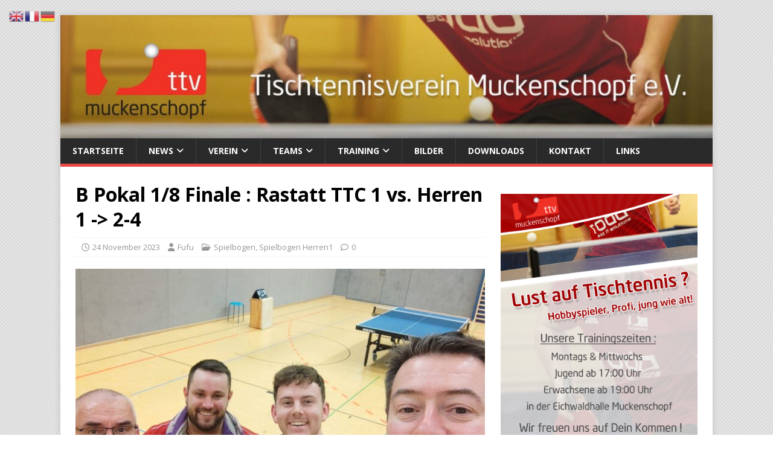

--- FILE ---
content_type: text/html; charset=UTF-8
request_url: https://www.ttv-muckenschopf.de/24-11-live-tv-pokal-b-1-8-finale-rastatt-ttc-1-vs-herren-1/
body_size: 12855
content:
<!DOCTYPE html>
<html class="no-js" lang="de-DE">
<head>
<meta charset="UTF-8">
<meta name="viewport" content="width=device-width, initial-scale=1.0">
<link rel="profile" href="http://gmpg.org/xfn/11" />
<title>B Pokal 1/8 Finale : Rastatt TTC 1 vs. Herren 1 -&gt; 2-4 &#8211; Tischtennis und viel mehr !</title>
<meta name='robots' content='max-image-preview:large' />
<link rel='dns-prefetch' href='//fonts.googleapis.com' />
<link rel="alternate" type="application/rss+xml" title="Tischtennis und viel mehr ! &raquo; Feed" href="https://www.ttv-muckenschopf.de/feed/" />
<link rel="alternate" type="application/rss+xml" title="Tischtennis und viel mehr ! &raquo; Kommentar-Feed" href="https://www.ttv-muckenschopf.de/comments/feed/" />
<link rel="alternate" title="oEmbed (JSON)" type="application/json+oembed" href="https://www.ttv-muckenschopf.de/wp-json/oembed/1.0/embed?url=https%3A%2F%2Fwww.ttv-muckenschopf.de%2F24-11-live-tv-pokal-b-1-8-finale-rastatt-ttc-1-vs-herren-1%2F&#038;lang=de" />
<link rel="alternate" title="oEmbed (XML)" type="text/xml+oembed" href="https://www.ttv-muckenschopf.de/wp-json/oembed/1.0/embed?url=https%3A%2F%2Fwww.ttv-muckenschopf.de%2F24-11-live-tv-pokal-b-1-8-finale-rastatt-ttc-1-vs-herren-1%2F&#038;format=xml&#038;lang=de" />
		<!-- This site uses the Google Analytics by MonsterInsights plugin v8.28.0 - Using Analytics tracking - https://www.monsterinsights.com/ -->
							<script src="//www.googletagmanager.com/gtag/js?id=G-YVHHHDZ11Y"  data-cfasync="false" data-wpfc-render="false" type="text/javascript" async></script>
			<script data-cfasync="false" data-wpfc-render="false" type="text/javascript">
				var mi_version = '8.28.0';
				var mi_track_user = true;
				var mi_no_track_reason = '';
								var MonsterInsightsDefaultLocations = {"page_location":"https:\/\/www.ttv-muckenschopf.de\/24-11-live-tv-pokal-b-1-8-finale-rastatt-ttc-1-vs-herren-1\/"};
				if ( typeof MonsterInsightsPrivacyGuardFilter === 'function' ) {
					var MonsterInsightsLocations = (typeof MonsterInsightsExcludeQuery === 'object') ? MonsterInsightsPrivacyGuardFilter( MonsterInsightsExcludeQuery ) : MonsterInsightsPrivacyGuardFilter( MonsterInsightsDefaultLocations );
				} else {
					var MonsterInsightsLocations = (typeof MonsterInsightsExcludeQuery === 'object') ? MonsterInsightsExcludeQuery : MonsterInsightsDefaultLocations;
				}

								var disableStrs = [
										'ga-disable-G-YVHHHDZ11Y',
									];

				/* Function to detect opted out users */
				function __gtagTrackerIsOptedOut() {
					for (var index = 0; index < disableStrs.length; index++) {
						if (document.cookie.indexOf(disableStrs[index] + '=true') > -1) {
							return true;
						}
					}

					return false;
				}

				/* Disable tracking if the opt-out cookie exists. */
				if (__gtagTrackerIsOptedOut()) {
					for (var index = 0; index < disableStrs.length; index++) {
						window[disableStrs[index]] = true;
					}
				}

				/* Opt-out function */
				function __gtagTrackerOptout() {
					for (var index = 0; index < disableStrs.length; index++) {
						document.cookie = disableStrs[index] + '=true; expires=Thu, 31 Dec 2099 23:59:59 UTC; path=/';
						window[disableStrs[index]] = true;
					}
				}

				if ('undefined' === typeof gaOptout) {
					function gaOptout() {
						__gtagTrackerOptout();
					}
				}
								window.dataLayer = window.dataLayer || [];

				window.MonsterInsightsDualTracker = {
					helpers: {},
					trackers: {},
				};
				if (mi_track_user) {
					function __gtagDataLayer() {
						dataLayer.push(arguments);
					}

					function __gtagTracker(type, name, parameters) {
						if (!parameters) {
							parameters = {};
						}

						if (parameters.send_to) {
							__gtagDataLayer.apply(null, arguments);
							return;
						}

						if (type === 'event') {
														parameters.send_to = monsterinsights_frontend.v4_id;
							var hookName = name;
							if (typeof parameters['event_category'] !== 'undefined') {
								hookName = parameters['event_category'] + ':' + name;
							}

							if (typeof MonsterInsightsDualTracker.trackers[hookName] !== 'undefined') {
								MonsterInsightsDualTracker.trackers[hookName](parameters);
							} else {
								__gtagDataLayer('event', name, parameters);
							}
							
						} else {
							__gtagDataLayer.apply(null, arguments);
						}
					}

					__gtagTracker('js', new Date());
					__gtagTracker('set', {
						'developer_id.dZGIzZG': true,
											});
					if ( MonsterInsightsLocations.page_location ) {
						__gtagTracker('set', MonsterInsightsLocations);
					}
										__gtagTracker('config', 'G-YVHHHDZ11Y', {"forceSSL":"true","link_attribution":"true"} );
															window.gtag = __gtagTracker;										(function () {
						/* https://developers.google.com/analytics/devguides/collection/analyticsjs/ */
						/* ga and __gaTracker compatibility shim. */
						var noopfn = function () {
							return null;
						};
						var newtracker = function () {
							return new Tracker();
						};
						var Tracker = function () {
							return null;
						};
						var p = Tracker.prototype;
						p.get = noopfn;
						p.set = noopfn;
						p.send = function () {
							var args = Array.prototype.slice.call(arguments);
							args.unshift('send');
							__gaTracker.apply(null, args);
						};
						var __gaTracker = function () {
							var len = arguments.length;
							if (len === 0) {
								return;
							}
							var f = arguments[len - 1];
							if (typeof f !== 'object' || f === null || typeof f.hitCallback !== 'function') {
								if ('send' === arguments[0]) {
									var hitConverted, hitObject = false, action;
									if ('event' === arguments[1]) {
										if ('undefined' !== typeof arguments[3]) {
											hitObject = {
												'eventAction': arguments[3],
												'eventCategory': arguments[2],
												'eventLabel': arguments[4],
												'value': arguments[5] ? arguments[5] : 1,
											}
										}
									}
									if ('pageview' === arguments[1]) {
										if ('undefined' !== typeof arguments[2]) {
											hitObject = {
												'eventAction': 'page_view',
												'page_path': arguments[2],
											}
										}
									}
									if (typeof arguments[2] === 'object') {
										hitObject = arguments[2];
									}
									if (typeof arguments[5] === 'object') {
										Object.assign(hitObject, arguments[5]);
									}
									if ('undefined' !== typeof arguments[1].hitType) {
										hitObject = arguments[1];
										if ('pageview' === hitObject.hitType) {
											hitObject.eventAction = 'page_view';
										}
									}
									if (hitObject) {
										action = 'timing' === arguments[1].hitType ? 'timing_complete' : hitObject.eventAction;
										hitConverted = mapArgs(hitObject);
										__gtagTracker('event', action, hitConverted);
									}
								}
								return;
							}

							function mapArgs(args) {
								var arg, hit = {};
								var gaMap = {
									'eventCategory': 'event_category',
									'eventAction': 'event_action',
									'eventLabel': 'event_label',
									'eventValue': 'event_value',
									'nonInteraction': 'non_interaction',
									'timingCategory': 'event_category',
									'timingVar': 'name',
									'timingValue': 'value',
									'timingLabel': 'event_label',
									'page': 'page_path',
									'location': 'page_location',
									'title': 'page_title',
									'referrer' : 'page_referrer',
								};
								for (arg in args) {
																		if (!(!args.hasOwnProperty(arg) || !gaMap.hasOwnProperty(arg))) {
										hit[gaMap[arg]] = args[arg];
									} else {
										hit[arg] = args[arg];
									}
								}
								return hit;
							}

							try {
								f.hitCallback();
							} catch (ex) {
							}
						};
						__gaTracker.create = newtracker;
						__gaTracker.getByName = newtracker;
						__gaTracker.getAll = function () {
							return [];
						};
						__gaTracker.remove = noopfn;
						__gaTracker.loaded = true;
						window['__gaTracker'] = __gaTracker;
					})();
									} else {
										console.log("");
					(function () {
						function __gtagTracker() {
							return null;
						}

						window['__gtagTracker'] = __gtagTracker;
						window['gtag'] = __gtagTracker;
					})();
									}
			</script>
				<!-- / Google Analytics by MonsterInsights -->
		<style id='wp-img-auto-sizes-contain-inline-css' type='text/css'>
img:is([sizes=auto i],[sizes^="auto," i]){contain-intrinsic-size:3000px 1500px}
/*# sourceURL=wp-img-auto-sizes-contain-inline-css */
</style>
<style id='wp-emoji-styles-inline-css' type='text/css'>

	img.wp-smiley, img.emoji {
		display: inline !important;
		border: none !important;
		box-shadow: none !important;
		height: 1em !important;
		width: 1em !important;
		margin: 0 0.07em !important;
		vertical-align: -0.1em !important;
		background: none !important;
		padding: 0 !important;
	}
/*# sourceURL=wp-emoji-styles-inline-css */
</style>
<link rel='stylesheet' id='wp-block-library-css' href='https://www.ttv-muckenschopf.de/wp-content/plugins/gutenberg/build/styles/block-library/style.min.css?ver=22.4.0' type='text/css' media='all' />
<style id='classic-theme-styles-inline-css' type='text/css'>
.wp-block-button__link{background-color:#32373c;border-radius:9999px;box-shadow:none;color:#fff;font-size:1.125em;padding:calc(.667em + 2px) calc(1.333em + 2px);text-decoration:none}.wp-block-file__button{background:#32373c;color:#fff}.wp-block-accordion-heading{margin:0}.wp-block-accordion-heading__toggle{background-color:inherit!important;color:inherit!important}.wp-block-accordion-heading__toggle:not(:focus-visible){outline:none}.wp-block-accordion-heading__toggle:focus,.wp-block-accordion-heading__toggle:hover{background-color:inherit!important;border:none;box-shadow:none;color:inherit;padding:var(--wp--preset--spacing--20,1em) 0;text-decoration:none}.wp-block-accordion-heading__toggle:focus-visible{outline:auto;outline-offset:0}
/*# sourceURL=https://www.ttv-muckenschopf.de/wp-content/plugins/gutenberg/build/styles/block-library/classic.min.css */
</style>
<style id='filebird-block-filebird-gallery-style-inline-css' type='text/css'>
ul.filebird-block-filebird-gallery{margin:auto!important;padding:0!important;width:100%}ul.filebird-block-filebird-gallery.layout-grid{display:grid;grid-gap:20px;align-items:stretch;grid-template-columns:repeat(var(--columns),1fr);justify-items:stretch}ul.filebird-block-filebird-gallery.layout-grid li img{border:1px solid #ccc;box-shadow:2px 2px 6px 0 rgba(0,0,0,.3);height:100%;max-width:100%;-o-object-fit:cover;object-fit:cover;width:100%}ul.filebird-block-filebird-gallery.layout-masonry{-moz-column-count:var(--columns);-moz-column-gap:var(--space);column-gap:var(--space);-moz-column-width:var(--min-width);columns:var(--min-width) var(--columns);display:block;overflow:auto}ul.filebird-block-filebird-gallery.layout-masonry li{margin-bottom:var(--space)}ul.filebird-block-filebird-gallery li{list-style:none}ul.filebird-block-filebird-gallery li figure{height:100%;margin:0;padding:0;position:relative;width:100%}ul.filebird-block-filebird-gallery li figure figcaption{background:linear-gradient(0deg,rgba(0,0,0,.7),rgba(0,0,0,.3) 70%,transparent);bottom:0;box-sizing:border-box;color:#fff;font-size:.8em;margin:0;max-height:100%;overflow:auto;padding:3em .77em .7em;position:absolute;text-align:center;width:100%;z-index:2}ul.filebird-block-filebird-gallery li figure figcaption a{color:inherit}

/*# sourceURL=https://www.ttv-muckenschopf.de/wp-content/plugins/filebird/blocks/filebird-gallery/build/style-index.css */
</style>
<style id='global-styles-inline-css' type='text/css'>
:root{--wp--preset--aspect-ratio--square: 1;--wp--preset--aspect-ratio--4-3: 4/3;--wp--preset--aspect-ratio--3-4: 3/4;--wp--preset--aspect-ratio--3-2: 3/2;--wp--preset--aspect-ratio--2-3: 2/3;--wp--preset--aspect-ratio--16-9: 16/9;--wp--preset--aspect-ratio--9-16: 9/16;--wp--preset--color--black: #000000;--wp--preset--color--cyan-bluish-gray: #abb8c3;--wp--preset--color--white: #ffffff;--wp--preset--color--pale-pink: #f78da7;--wp--preset--color--vivid-red: #cf2e2e;--wp--preset--color--luminous-vivid-orange: #ff6900;--wp--preset--color--luminous-vivid-amber: #fcb900;--wp--preset--color--light-green-cyan: #7bdcb5;--wp--preset--color--vivid-green-cyan: #00d084;--wp--preset--color--pale-cyan-blue: #8ed1fc;--wp--preset--color--vivid-cyan-blue: #0693e3;--wp--preset--color--vivid-purple: #9b51e0;--wp--preset--gradient--vivid-cyan-blue-to-vivid-purple: linear-gradient(135deg,rgb(6,147,227) 0%,rgb(155,81,224) 100%);--wp--preset--gradient--light-green-cyan-to-vivid-green-cyan: linear-gradient(135deg,rgb(122,220,180) 0%,rgb(0,208,130) 100%);--wp--preset--gradient--luminous-vivid-amber-to-luminous-vivid-orange: linear-gradient(135deg,rgb(252,185,0) 0%,rgb(255,105,0) 100%);--wp--preset--gradient--luminous-vivid-orange-to-vivid-red: linear-gradient(135deg,rgb(255,105,0) 0%,rgb(207,46,46) 100%);--wp--preset--gradient--very-light-gray-to-cyan-bluish-gray: linear-gradient(135deg,rgb(238,238,238) 0%,rgb(169,184,195) 100%);--wp--preset--gradient--cool-to-warm-spectrum: linear-gradient(135deg,rgb(74,234,220) 0%,rgb(151,120,209) 20%,rgb(207,42,186) 40%,rgb(238,44,130) 60%,rgb(251,105,98) 80%,rgb(254,248,76) 100%);--wp--preset--gradient--blush-light-purple: linear-gradient(135deg,rgb(255,206,236) 0%,rgb(152,150,240) 100%);--wp--preset--gradient--blush-bordeaux: linear-gradient(135deg,rgb(254,205,165) 0%,rgb(254,45,45) 50%,rgb(107,0,62) 100%);--wp--preset--gradient--luminous-dusk: linear-gradient(135deg,rgb(255,203,112) 0%,rgb(199,81,192) 50%,rgb(65,88,208) 100%);--wp--preset--gradient--pale-ocean: linear-gradient(135deg,rgb(255,245,203) 0%,rgb(182,227,212) 50%,rgb(51,167,181) 100%);--wp--preset--gradient--electric-grass: linear-gradient(135deg,rgb(202,248,128) 0%,rgb(113,206,126) 100%);--wp--preset--gradient--midnight: linear-gradient(135deg,rgb(2,3,129) 0%,rgb(40,116,252) 100%);--wp--preset--font-size--small: 13px;--wp--preset--font-size--medium: 20px;--wp--preset--font-size--large: 36px;--wp--preset--font-size--x-large: 42px;--wp--preset--spacing--20: 0.44rem;--wp--preset--spacing--30: 0.67rem;--wp--preset--spacing--40: 1rem;--wp--preset--spacing--50: 1.5rem;--wp--preset--spacing--60: 2.25rem;--wp--preset--spacing--70: 3.38rem;--wp--preset--spacing--80: 5.06rem;--wp--preset--shadow--natural: 6px 6px 9px rgba(0, 0, 0, 0.2);--wp--preset--shadow--deep: 12px 12px 50px rgba(0, 0, 0, 0.4);--wp--preset--shadow--sharp: 6px 6px 0px rgba(0, 0, 0, 0.2);--wp--preset--shadow--outlined: 6px 6px 0px -3px rgb(255, 255, 255), 6px 6px rgb(0, 0, 0);--wp--preset--shadow--crisp: 6px 6px 0px rgb(0, 0, 0);}:where(body) { margin: 0; }:where(.is-layout-flex){gap: 0.5em;}:where(.is-layout-grid){gap: 0.5em;}body .is-layout-flex{display: flex;}.is-layout-flex{flex-wrap: wrap;align-items: center;}.is-layout-flex > :is(*, div){margin: 0;}body .is-layout-grid{display: grid;}.is-layout-grid > :is(*, div){margin: 0;}body{padding-top: 0px;padding-right: 0px;padding-bottom: 0px;padding-left: 0px;}a:where(:not(.wp-element-button)){text-decoration: underline;}:root :where(.wp-element-button, .wp-block-button__link){background-color: #32373c;border-width: 0;color: #fff;font-family: inherit;font-size: inherit;font-style: inherit;font-weight: inherit;letter-spacing: inherit;line-height: inherit;padding-top: calc(0.667em + 2px);padding-right: calc(1.333em + 2px);padding-bottom: calc(0.667em + 2px);padding-left: calc(1.333em + 2px);text-decoration: none;text-transform: inherit;}.has-black-color{color: var(--wp--preset--color--black) !important;}.has-cyan-bluish-gray-color{color: var(--wp--preset--color--cyan-bluish-gray) !important;}.has-white-color{color: var(--wp--preset--color--white) !important;}.has-pale-pink-color{color: var(--wp--preset--color--pale-pink) !important;}.has-vivid-red-color{color: var(--wp--preset--color--vivid-red) !important;}.has-luminous-vivid-orange-color{color: var(--wp--preset--color--luminous-vivid-orange) !important;}.has-luminous-vivid-amber-color{color: var(--wp--preset--color--luminous-vivid-amber) !important;}.has-light-green-cyan-color{color: var(--wp--preset--color--light-green-cyan) !important;}.has-vivid-green-cyan-color{color: var(--wp--preset--color--vivid-green-cyan) !important;}.has-pale-cyan-blue-color{color: var(--wp--preset--color--pale-cyan-blue) !important;}.has-vivid-cyan-blue-color{color: var(--wp--preset--color--vivid-cyan-blue) !important;}.has-vivid-purple-color{color: var(--wp--preset--color--vivid-purple) !important;}.has-black-background-color{background-color: var(--wp--preset--color--black) !important;}.has-cyan-bluish-gray-background-color{background-color: var(--wp--preset--color--cyan-bluish-gray) !important;}.has-white-background-color{background-color: var(--wp--preset--color--white) !important;}.has-pale-pink-background-color{background-color: var(--wp--preset--color--pale-pink) !important;}.has-vivid-red-background-color{background-color: var(--wp--preset--color--vivid-red) !important;}.has-luminous-vivid-orange-background-color{background-color: var(--wp--preset--color--luminous-vivid-orange) !important;}.has-luminous-vivid-amber-background-color{background-color: var(--wp--preset--color--luminous-vivid-amber) !important;}.has-light-green-cyan-background-color{background-color: var(--wp--preset--color--light-green-cyan) !important;}.has-vivid-green-cyan-background-color{background-color: var(--wp--preset--color--vivid-green-cyan) !important;}.has-pale-cyan-blue-background-color{background-color: var(--wp--preset--color--pale-cyan-blue) !important;}.has-vivid-cyan-blue-background-color{background-color: var(--wp--preset--color--vivid-cyan-blue) !important;}.has-vivid-purple-background-color{background-color: var(--wp--preset--color--vivid-purple) !important;}.has-black-border-color{border-color: var(--wp--preset--color--black) !important;}.has-cyan-bluish-gray-border-color{border-color: var(--wp--preset--color--cyan-bluish-gray) !important;}.has-white-border-color{border-color: var(--wp--preset--color--white) !important;}.has-pale-pink-border-color{border-color: var(--wp--preset--color--pale-pink) !important;}.has-vivid-red-border-color{border-color: var(--wp--preset--color--vivid-red) !important;}.has-luminous-vivid-orange-border-color{border-color: var(--wp--preset--color--luminous-vivid-orange) !important;}.has-luminous-vivid-amber-border-color{border-color: var(--wp--preset--color--luminous-vivid-amber) !important;}.has-light-green-cyan-border-color{border-color: var(--wp--preset--color--light-green-cyan) !important;}.has-vivid-green-cyan-border-color{border-color: var(--wp--preset--color--vivid-green-cyan) !important;}.has-pale-cyan-blue-border-color{border-color: var(--wp--preset--color--pale-cyan-blue) !important;}.has-vivid-cyan-blue-border-color{border-color: var(--wp--preset--color--vivid-cyan-blue) !important;}.has-vivid-purple-border-color{border-color: var(--wp--preset--color--vivid-purple) !important;}.has-vivid-cyan-blue-to-vivid-purple-gradient-background{background: var(--wp--preset--gradient--vivid-cyan-blue-to-vivid-purple) !important;}.has-light-green-cyan-to-vivid-green-cyan-gradient-background{background: var(--wp--preset--gradient--light-green-cyan-to-vivid-green-cyan) !important;}.has-luminous-vivid-amber-to-luminous-vivid-orange-gradient-background{background: var(--wp--preset--gradient--luminous-vivid-amber-to-luminous-vivid-orange) !important;}.has-luminous-vivid-orange-to-vivid-red-gradient-background{background: var(--wp--preset--gradient--luminous-vivid-orange-to-vivid-red) !important;}.has-very-light-gray-to-cyan-bluish-gray-gradient-background{background: var(--wp--preset--gradient--very-light-gray-to-cyan-bluish-gray) !important;}.has-cool-to-warm-spectrum-gradient-background{background: var(--wp--preset--gradient--cool-to-warm-spectrum) !important;}.has-blush-light-purple-gradient-background{background: var(--wp--preset--gradient--blush-light-purple) !important;}.has-blush-bordeaux-gradient-background{background: var(--wp--preset--gradient--blush-bordeaux) !important;}.has-luminous-dusk-gradient-background{background: var(--wp--preset--gradient--luminous-dusk) !important;}.has-pale-ocean-gradient-background{background: var(--wp--preset--gradient--pale-ocean) !important;}.has-electric-grass-gradient-background{background: var(--wp--preset--gradient--electric-grass) !important;}.has-midnight-gradient-background{background: var(--wp--preset--gradient--midnight) !important;}.has-small-font-size{font-size: var(--wp--preset--font-size--small) !important;}.has-medium-font-size{font-size: var(--wp--preset--font-size--medium) !important;}.has-large-font-size{font-size: var(--wp--preset--font-size--large) !important;}.has-x-large-font-size{font-size: var(--wp--preset--font-size--x-large) !important;}
:where(.wp-block-columns.is-layout-flex){gap: 2em;}:where(.wp-block-columns.is-layout-grid){gap: 2em;}
:root :where(.wp-block-pullquote){font-size: 1.5em;line-height: 1.6;}
:where(.wp-block-post-template.is-layout-flex){gap: 1.25em;}:where(.wp-block-post-template.is-layout-grid){gap: 1.25em;}
:where(.wp-block-term-template.is-layout-flex){gap: 1.25em;}:where(.wp-block-term-template.is-layout-grid){gap: 1.25em;}
/*# sourceURL=global-styles-inline-css */
</style>
<link rel='stylesheet' id='sp-news-public-css' href='https://www.ttv-muckenschopf.de/wp-content/plugins/sp-news-and-widget/assets/css/wpnw-public.css?ver=5.0.6' type='text/css' media='all' />
<link rel='stylesheet' id='mh-google-fonts-css' href='https://fonts.googleapis.com/css?family=Open+Sans:400,400italic,700,600' type='text/css' media='all' />
<link rel='stylesheet' id='mh-magazine-lite-css' href='https://www.ttv-muckenschopf.de/wp-content/themes/mh-magazine-lite/style.css?ver=2.10.0' type='text/css' media='all' />
<link rel='stylesheet' id='mh-font-awesome-css' href='https://www.ttv-muckenschopf.de/wp-content/themes/mh-magazine-lite/includes/font-awesome.min.css' type='text/css' media='all' />
<link rel='stylesheet' id='wp-pagenavi-css' href='https://www.ttv-muckenschopf.de/wp-content/plugins/wp-pagenavi/pagenavi-css.css?ver=2.70' type='text/css' media='all' />
<link rel='stylesheet' id='tablepress-default-css' href='https://www.ttv-muckenschopf.de/wp-content/plugins/tablepress/css/build/default.css?ver=3.2.6' type='text/css' media='all' />
<script type="text/javascript" src="https://www.ttv-muckenschopf.de/wp-includes/js/jquery/jquery.min.js?ver=3.7.1" id="jquery-core-js"></script>
<script type="text/javascript" src="https://www.ttv-muckenschopf.de/wp-includes/js/jquery/jquery-migrate.min.js?ver=3.4.1" id="jquery-migrate-js"></script>
<script type="text/javascript" src="https://www.ttv-muckenschopf.de/wp-content/plugins/google-analytics-for-wordpress/assets/js/frontend-gtag.min.js?ver=8.28.0" id="monsterinsights-frontend-script-js"></script>
<script data-cfasync="false" data-wpfc-render="false" type="text/javascript" id='monsterinsights-frontend-script-js-extra'>/* <![CDATA[ */
var monsterinsights_frontend = {"js_events_tracking":"true","download_extensions":"doc,pdf,ppt,zip,xls,docx,pptx,xlsx","inbound_paths":"[{\"path\":\"\\\/go\\\/\",\"label\":\"affiliate\"},{\"path\":\"\\\/recommend\\\/\",\"label\":\"affiliate\"}]","home_url":"https:\/\/www.ttv-muckenschopf.de","hash_tracking":"false","v4_id":"G-YVHHHDZ11Y"};/* ]]> */
</script>
<script type="text/javascript" id="mh-scripts-js-extra">
/* <![CDATA[ */
var mh_magazine = {"text":{"toggle_menu":"Men\u00fc umschalten"}};
//# sourceURL=mh-scripts-js-extra
/* ]]> */
</script>
<script type="text/javascript" src="https://www.ttv-muckenschopf.de/wp-content/themes/mh-magazine-lite/js/scripts.js?ver=2.10.0" id="mh-scripts-js"></script>
<link rel="https://api.w.org/" href="https://www.ttv-muckenschopf.de/wp-json/" /><link rel="alternate" title="JSON" type="application/json" href="https://www.ttv-muckenschopf.de/wp-json/wp/v2/posts/9752" /><link rel="EditURI" type="application/rsd+xml" title="RSD" href="https://www.ttv-muckenschopf.de/xmlrpc.php?rsd" />
<meta name="generator" content="WordPress 6.9" />
<link rel="canonical" href="https://www.ttv-muckenschopf.de/24-11-live-tv-pokal-b-1-8-finale-rastatt-ttc-1-vs-herren-1/" />
<link rel='shortlink' href='https://www.ttv-muckenschopf.de/?p=9752' />
<!--[if lt IE 9]>
<script src="https://www.ttv-muckenschopf.de/wp-content/themes/mh-magazine-lite/js/css3-mediaqueries.js"></script>
<![endif]-->
<meta name="generator" content="Elementor 3.34.2; features: additional_custom_breakpoints; settings: css_print_method-external, google_font-enabled, font_display-auto">
			<style>
				.e-con.e-parent:nth-of-type(n+4):not(.e-lazyloaded):not(.e-no-lazyload),
				.e-con.e-parent:nth-of-type(n+4):not(.e-lazyloaded):not(.e-no-lazyload) * {
					background-image: none !important;
				}
				@media screen and (max-height: 1024px) {
					.e-con.e-parent:nth-of-type(n+3):not(.e-lazyloaded):not(.e-no-lazyload),
					.e-con.e-parent:nth-of-type(n+3):not(.e-lazyloaded):not(.e-no-lazyload) * {
						background-image: none !important;
					}
				}
				@media screen and (max-height: 640px) {
					.e-con.e-parent:nth-of-type(n+2):not(.e-lazyloaded):not(.e-no-lazyload),
					.e-con.e-parent:nth-of-type(n+2):not(.e-lazyloaded):not(.e-no-lazyload) * {
						background-image: none !important;
					}
				}
			</style>
			<style type="text/css" id="custom-background-css">
body.custom-background { background-color: #ffffff; background-image: url("https://www.ttv-muckenschopf.de/wp-content/uploads/2020/02/5-scaled.jpg"); background-position: center center; background-size: contain; background-repeat: repeat; background-attachment: fixed; }
</style>
	<link rel="icon" href="https://www.ttv-muckenschopf.de/wp-content/uploads/2020/11/cropped-cropped-cropped-cropped-bandeau_ttvm-32x32.jpg" sizes="32x32" />
<link rel="icon" href="https://www.ttv-muckenschopf.de/wp-content/uploads/2020/11/cropped-cropped-cropped-cropped-bandeau_ttvm-192x192.jpg" sizes="192x192" />
<link rel="apple-touch-icon" href="https://www.ttv-muckenschopf.de/wp-content/uploads/2020/11/cropped-cropped-cropped-cropped-bandeau_ttvm-180x180.jpg" />
<meta name="msapplication-TileImage" content="https://www.ttv-muckenschopf.de/wp-content/uploads/2020/11/cropped-cropped-cropped-cropped-bandeau_ttvm-270x270.jpg" />
		<style type="text/css" id="wp-custom-css">
			/*Beitragsbild ausblenden global*/
.single-post .wp-post-image { display: none; }		</style>
		</head>
<body id="mh-mobile" class="wp-singular post-template-default single single-post postid-9752 single-format-standard custom-background wp-theme-mh-magazine-lite mh-right-sb elementor-default elementor-kit-3718" itemscope="itemscope" itemtype="https://schema.org/WebPage">
<div class="mh-container mh-container-outer">
<div class="mh-header-mobile-nav mh-clearfix"></div>
<header class="mh-header" itemscope="itemscope" itemtype="https://schema.org/WPHeader">
	<div class="mh-container mh-container-inner mh-row mh-clearfix">
		<div class="mh-custom-header mh-clearfix">
<a class="mh-header-image-link" href="https://www.ttv-muckenschopf.de/" title="Tischtennis und viel mehr !" rel="home">
<img fetchpriority="high" class="mh-header-image" src="https://www.ttv-muckenschopf.de/wp-content/uploads/2020/02/cropped-cropped-cropped-Header-Finish-scaled-1-1.jpg" height="249" width="1320" alt="Tischtennis und viel mehr !" />
</a>
</div>
	</div>
	<div class="mh-main-nav-wrap">
		<nav class="mh-navigation mh-main-nav mh-container mh-container-inner mh-clearfix" itemscope="itemscope" itemtype="https://schema.org/SiteNavigationElement">
			<div class="menu-menu-container"><ul id="menu-menu" class="menu"><li id="menu-item-18" class="menu-item menu-item-type-custom menu-item-object-custom menu-item-18"><a href="https://ttv-muckenschopf.de">Startseite</a></li>
<li id="menu-item-38" class="menu-item menu-item-type-taxonomy menu-item-object-category menu-item-has-children menu-item-38"><a href="https://www.ttv-muckenschopf.de/category/news-de/">News</a>
<ul class="sub-menu">
	<li id="menu-item-247" class="menu-item menu-item-type-taxonomy menu-item-object-category menu-item-247"><a href="https://www.ttv-muckenschopf.de/category/news-de/aktuelles-de/">Aktuelles</a></li>
	<li id="menu-item-175" class="menu-item menu-item-type-taxonomy menu-item-object-category menu-item-175"><a href="https://www.ttv-muckenschopf.de/category/news-de/presse-de/">Presse</a></li>
</ul>
</li>
<li id="menu-item-1740" class="menu-item menu-item-type-post_type menu-item-object-page menu-item-has-children menu-item-1740"><a href="https://www.ttv-muckenschopf.de/verein/">Verein</a>
<ul class="sub-menu">
	<li id="menu-item-2156" class="menu-item menu-item-type-post_type menu-item-object-page menu-item-2156"><a href="https://www.ttv-muckenschopf.de/geschichte/">Geschichte</a></li>
	<li id="menu-item-1908" class="menu-item menu-item-type-post_type menu-item-object-page menu-item-1908"><a href="https://www.ttv-muckenschopf.de/vorstandschaft/">Vorstandschaft</a></li>
	<li id="menu-item-276" class="menu-item menu-item-type-post_type menu-item-object-post menu-item-276"><a href="https://www.ttv-muckenschopf.de/anfahrt/">Anfahrt</a></li>
	<li id="menu-item-6205" class="menu-item menu-item-type-post_type menu-item-object-page menu-item-6205"><a href="https://www.ttv-muckenschopf.de/unsere-partner/">Unsere Partner</a></li>
	<li id="menu-item-1905" class="menu-item menu-item-type-taxonomy menu-item-object-category menu-item-1905"><a href="https://www.ttv-muckenschopf.de/category/verein-de/datenbank-de/">Datenbank</a></li>
</ul>
</li>
<li id="menu-item-1805" class="menu-item menu-item-type-post_type menu-item-object-page menu-item-has-children menu-item-1805"><a href="https://www.ttv-muckenschopf.de/teams/">Teams</a>
<ul class="sub-menu">
	<li id="menu-item-10355" class="menu-item menu-item-type-post_type menu-item-object-page menu-item-10355"><a href="https://www.ttv-muckenschopf.de/herren-1-kreisliga-d/">Herren 1 &#8211; Kreisliga D</a></li>
	<li id="menu-item-10356" class="menu-item menu-item-type-post_type menu-item-object-page menu-item-10356"><a href="https://www.ttv-muckenschopf.de/herren-2-kreisliga-g/">Herren 2 &#8211; Kreisliga G</a></li>
	<li id="menu-item-10357" class="menu-item menu-item-type-post_type menu-item-object-page menu-item-10357"><a href="https://www.ttv-muckenschopf.de/herren-3-kreisliga-h/">Herren 3 &#8211; Kreisliga H</a></li>
	<li id="menu-item-10440" class="menu-item menu-item-type-post_type menu-item-object-page menu-item-10440"><a href="https://www.ttv-muckenschopf.de/jungen-u15-bezirksklasse/">Jungen &#8211; Bezirksklasse</a></li>
	<li id="menu-item-10447" class="menu-item menu-item-type-post_type menu-item-object-page menu-item-10447"><a href="https://www.ttv-muckenschopf.de/maedchen-bezirksliga/">Mädchen &#8211; Bezirksliga</a></li>
	<li id="menu-item-7588" class="menu-item menu-item-type-post_type menu-item-object-page menu-item-has-children menu-item-7588"><a href="https://www.ttv-muckenschopf.de/archiv/">Archiv</a>
	<ul class="sub-menu">
		<li id="menu-item-8487" class="menu-item menu-item-type-post_type menu-item-object-page menu-item-has-children menu-item-8487"><a href="https://www.ttv-muckenschopf.de/archiv/archiv-bis-2025/">Archiv bis 2025</a>
		<ul class="sub-menu">
			<li id="menu-item-10319" class="menu-item menu-item-type-post_type menu-item-object-page menu-item-has-children menu-item-10319"><a href="https://www.ttv-muckenschopf.de/archiv-2024-2025/">2024/2025</a>
			<ul class="sub-menu">
				<li id="menu-item-10142" class="menu-item menu-item-type-post_type menu-item-object-page menu-item-10142"><a href="https://www.ttv-muckenschopf.de/herren-1-kreisliga-a/">Herren 1 &#8211; Kreisliga A</a></li>
				<li id="menu-item-10145" class="menu-item menu-item-type-post_type menu-item-object-page menu-item-10145"><a href="https://www.ttv-muckenschopf.de/herren-2-kreisliga-c-2/">Herren 2 &#8211; Kreisliga C</a></li>
				<li id="menu-item-10143" class="menu-item menu-item-type-post_type menu-item-object-page menu-item-10143"><a href="https://www.ttv-muckenschopf.de/herren-2-kreisliga-c/">Herren 3 &#8211; Kreisliga G</a></li>
				<li id="menu-item-10144" class="menu-item menu-item-type-post_type menu-item-object-page menu-item-10144"><a href="https://www.ttv-muckenschopf.de/herren-4-kreisliga-g/">Herren 4 &#8211; Kreisliga H</a></li>
				<li id="menu-item-10170" class="menu-item menu-item-type-post_type menu-item-object-page menu-item-10170"><a href="https://www.ttv-muckenschopf.de/jungen-u19-kreisliga-a/">Jungen U19 &#8211; Kreisliga</a></li>
				<li id="menu-item-10173" class="menu-item menu-item-type-post_type menu-item-object-page menu-item-10173"><a href="https://www.ttv-muckenschopf.de/maedchen-u19-bezirksliga/">Mädchen &#8211; Bezirksliga</a></li>
			</ul>
</li>
			<li id="menu-item-7467" class="menu-item menu-item-type-post_type menu-item-object-page menu-item-has-children menu-item-7467"><a href="https://www.ttv-muckenschopf.de/teams/2023-2024/">2023-2024</a>
			<ul class="sub-menu">
				<li id="menu-item-7495" class="menu-item menu-item-type-post_type menu-item-object-page menu-item-7495"><a href="https://www.ttv-muckenschopf.de/teams/2023-2024/herren-1/">2023-2024-Herren 1</a></li>
				<li id="menu-item-7494" class="menu-item menu-item-type-post_type menu-item-object-page menu-item-7494"><a href="https://www.ttv-muckenschopf.de/teams/2023-2024/herren-2/">2023-2024-Herren-2</a></li>
				<li id="menu-item-7493" class="menu-item menu-item-type-post_type menu-item-object-page menu-item-7493"><a href="https://www.ttv-muckenschopf.de/teams/2023-2024/herren-3/">2023-2024-Herren-3</a></li>
				<li id="menu-item-7492" class="menu-item menu-item-type-post_type menu-item-object-page menu-item-7492"><a href="https://www.ttv-muckenschopf.de/teams/2023-2024/jugend-u19/">2023-2024-Jungen-U19</a></li>
			</ul>
</li>
			<li id="menu-item-7704" class="menu-item menu-item-type-post_type menu-item-object-page menu-item-has-children menu-item-7704"><a href="https://www.ttv-muckenschopf.de/archiv-2022-2023/">2022/2023</a>
			<ul class="sub-menu">
				<li id="menu-item-1782" class="menu-item menu-item-type-post_type menu-item-object-page menu-item-has-children menu-item-1782"><a href="https://www.ttv-muckenschopf.de/archiv-2022-2023/herren-1/">Herren 1</a>
				<ul class="sub-menu">
					<li id="menu-item-239" class="menu-item menu-item-type-taxonomy menu-item-object-category current-post-ancestor current-menu-parent current-post-parent menu-item-239"><a href="https://www.ttv-muckenschopf.de/category/verein-de/spielbogen-de/spielbogen-herren1-de/">Spielbogen Herren1</a></li>
				</ul>
</li>
				<li id="menu-item-1790" class="menu-item menu-item-type-post_type menu-item-object-page menu-item-has-children menu-item-1790"><a href="https://www.ttv-muckenschopf.de/archiv-2022-2023/herren-2/">Herren 2</a>
				<ul class="sub-menu">
					<li id="menu-item-2989" class="menu-item menu-item-type-taxonomy menu-item-object-category menu-item-2989"><a href="https://www.ttv-muckenschopf.de/category/verein-de/spielbogen-de/spielbogen-herren2/">Spielbogen Herren2</a></li>
				</ul>
</li>
				<li id="menu-item-1789" class="menu-item menu-item-type-post_type menu-item-object-page menu-item-has-children menu-item-1789"><a href="https://www.ttv-muckenschopf.de/archiv-2022-2023/herren-3/">Herren 3</a>
				<ul class="sub-menu">
					<li id="menu-item-3008" class="menu-item menu-item-type-taxonomy menu-item-object-category menu-item-3008"><a href="https://www.ttv-muckenschopf.de/category/verein-de/spielbogen-de/spielbogen-herren3/">Spielbogen Herren3</a></li>
				</ul>
</li>
				<li id="menu-item-2141" class="menu-item menu-item-type-post_type menu-item-object-page menu-item-has-children menu-item-2141"><a href="https://www.ttv-muckenschopf.de/archiv-2022-2023/herren-4/">Herren 4</a>
				<ul class="sub-menu">
					<li id="menu-item-3007" class="menu-item menu-item-type-taxonomy menu-item-object-category menu-item-3007"><a href="https://www.ttv-muckenschopf.de/category/verein-de/spielbogen-de/spielbogen-herren4/">Spielbogen Herren4</a></li>
				</ul>
</li>
				<li id="menu-item-4266" class="menu-item menu-item-type-post_type menu-item-object-page menu-item-has-children menu-item-4266"><a href="https://www.ttv-muckenschopf.de/archiv-2022-2023/herren-5/">Herren 5</a>
				<ul class="sub-menu">
					<li id="menu-item-4267" class="menu-item menu-item-type-taxonomy menu-item-object-category menu-item-4267"><a href="https://www.ttv-muckenschopf.de/category/verein-de/spielbogen-de/spielbogen-herren5-de/">Spielbogen Herren5</a></li>
				</ul>
</li>
				<li id="menu-item-4276" class="menu-item menu-item-type-post_type menu-item-object-page menu-item-has-children menu-item-4276"><a href="https://www.ttv-muckenschopf.de/archiv-2022-2023/schueler-u15/">Jungen U15</a>
				<ul class="sub-menu">
					<li id="menu-item-3031" class="menu-item menu-item-type-taxonomy menu-item-object-category menu-item-3031"><a href="https://www.ttv-muckenschopf.de/category/verein-de/spielbogen-de/spielbogen-u15/">Spielbogen U15</a></li>
				</ul>
</li>
			</ul>
</li>
			<li id="menu-item-7591" class="menu-item menu-item-type-post_type menu-item-object-page menu-item-has-children menu-item-7591"><a href="https://www.ttv-muckenschopf.de/archiv-2021-2022/">2021/2022</a>
			<ul class="sub-menu">
				<li id="menu-item-7594" class="menu-item menu-item-type-post_type menu-item-object-page menu-item-7594"><a href="https://www.ttv-muckenschopf.de/archiv-2021-2022/herren-1/">2021-2022-Herren-1</a></li>
				<li id="menu-item-7597" class="menu-item menu-item-type-post_type menu-item-object-page menu-item-7597"><a href="https://www.ttv-muckenschopf.de/archiv-2021-2022/herren-2/">2021-2022-Herren-2</a></li>
				<li id="menu-item-7603" class="menu-item menu-item-type-post_type menu-item-object-page menu-item-7603"><a href="https://www.ttv-muckenschopf.de/archiv-2021-2022/herren-3/">2021-2022-Herren-3</a></li>
				<li id="menu-item-7612" class="menu-item menu-item-type-post_type menu-item-object-page menu-item-7612"><a href="https://www.ttv-muckenschopf.de/archiv-2021-2022/herren-4/">2021-2022-Herren-4</a></li>
				<li id="menu-item-7611" class="menu-item menu-item-type-post_type menu-item-object-page menu-item-7611"><a href="https://www.ttv-muckenschopf.de/archiv-2021-2022/herren-5/">2021-2022-Herren-5</a></li>
				<li id="menu-item-8352" class="menu-item menu-item-type-post_type menu-item-object-page menu-item-8352"><a href="https://www.ttv-muckenschopf.de/archiv-2021-2022/jungen-15/">2021-2022-Jungen-U15</a></li>
			</ul>
</li>
			<li id="menu-item-7627" class="menu-item menu-item-type-post_type menu-item-object-page menu-item-has-children menu-item-7627"><a href="https://www.ttv-muckenschopf.de/archiv-2020-2021/">2020/2021</a>
			<ul class="sub-menu">
				<li id="menu-item-7689" class="menu-item menu-item-type-post_type menu-item-object-page menu-item-7689"><a href="https://www.ttv-muckenschopf.de/archiv-2020-2021/herren-1/">2020-2021-Herren-1</a></li>
				<li id="menu-item-7688" class="menu-item menu-item-type-post_type menu-item-object-page menu-item-7688"><a href="https://www.ttv-muckenschopf.de/archiv-2020-2021/herren-2/">2020-2021-Herren-2</a></li>
				<li id="menu-item-7687" class="menu-item menu-item-type-post_type menu-item-object-page menu-item-7687"><a href="https://www.ttv-muckenschopf.de/archiv-2020-2021/herren-3/">2020-2021-Herren-3</a></li>
				<li id="menu-item-7686" class="menu-item menu-item-type-post_type menu-item-object-page menu-item-7686"><a href="https://www.ttv-muckenschopf.de/archiv-2020-2021/herren-4/">2020-2021-Herren-4</a></li>
				<li id="menu-item-7685" class="menu-item menu-item-type-post_type menu-item-object-page menu-item-7685"><a href="https://www.ttv-muckenschopf.de/archiv-2020-2021/herren-5/">2020-2021-Herren-5</a></li>
				<li id="menu-item-7683" class="menu-item menu-item-type-post_type menu-item-object-page menu-item-7683"><a href="https://www.ttv-muckenschopf.de/archiv-2020-2021/jungen-18/">2020-2021-Jungen-U18</a></li>
				<li id="menu-item-7684" class="menu-item menu-item-type-post_type menu-item-object-page menu-item-7684"><a href="https://www.ttv-muckenschopf.de/archiv-2020-2021/jungen-15/">2020-2021-Jungen-U15</a></li>
			</ul>
</li>
		</ul>
</li>
		<li id="menu-item-8488" class="menu-item menu-item-type-post_type menu-item-object-page menu-item-has-children menu-item-8488"><a href="https://www.ttv-muckenschopf.de/archiv/archiv-bis-2020/">Archiv bis 2020</a>
		<ul class="sub-menu">
			<li id="menu-item-7647" class="menu-item menu-item-type-post_type menu-item-object-page menu-item-has-children menu-item-7647"><a href="https://www.ttv-muckenschopf.de/archiv-2019-2020/">2019/2020</a>
			<ul class="sub-menu">
				<li id="menu-item-7653" class="menu-item menu-item-type-post_type menu-item-object-page menu-item-7653"><a href="https://www.ttv-muckenschopf.de/archiv-2019-2020/herren-1/">2019-2020-Herren-1</a></li>
				<li id="menu-item-7652" class="menu-item menu-item-type-post_type menu-item-object-page menu-item-7652"><a href="https://www.ttv-muckenschopf.de/archiv-2019-2020/herren-2/">2019-2020-Herren-2</a></li>
				<li id="menu-item-7651" class="menu-item menu-item-type-post_type menu-item-object-page menu-item-7651"><a href="https://www.ttv-muckenschopf.de/archiv-2019-2020/herren-3/">2019-2020-Herren-3</a></li>
				<li id="menu-item-7650" class="menu-item menu-item-type-post_type menu-item-object-page menu-item-7650"><a href="https://www.ttv-muckenschopf.de/archiv-2019-2020/herren-4/">2019-2020-Herren-4</a></li>
				<li id="menu-item-7648" class="menu-item menu-item-type-post_type menu-item-object-page menu-item-7648"><a href="https://www.ttv-muckenschopf.de/archiv-2019-2020/jungen-18/">2019-2020-Jungen-U18</a></li>
				<li id="menu-item-7649" class="menu-item menu-item-type-post_type menu-item-object-page menu-item-7649"><a href="https://www.ttv-muckenschopf.de/archiv-2019-2020/jungen-15/">2019-2020-Jungen-U13</a></li>
			</ul>
</li>
			<li id="menu-item-7798" class="menu-item menu-item-type-post_type menu-item-object-page menu-item-has-children menu-item-7798"><a href="https://www.ttv-muckenschopf.de/archiv-2018-2019/">2018/2019</a>
			<ul class="sub-menu">
				<li id="menu-item-7836" class="menu-item menu-item-type-post_type menu-item-object-page menu-item-7836"><a href="https://www.ttv-muckenschopf.de/archiv-2018-2019/herren-1/">2018-2019-Herren-1</a></li>
				<li id="menu-item-7835" class="menu-item menu-item-type-post_type menu-item-object-page menu-item-7835"><a href="https://www.ttv-muckenschopf.de/archiv-2018-2019/herren-2/">2018-2019-Herren-2</a></li>
				<li id="menu-item-7834" class="menu-item menu-item-type-post_type menu-item-object-page menu-item-7834"><a href="https://www.ttv-muckenschopf.de/archiv-2018-2019/herren-3/">2018-2019-Herren-3</a></li>
				<li id="menu-item-7833" class="menu-item menu-item-type-post_type menu-item-object-page menu-item-7833"><a href="https://www.ttv-muckenschopf.de/archiv-2018-2019/herren-4/">2018-2019-Herren-4</a></li>
				<li id="menu-item-7832" class="menu-item menu-item-type-post_type menu-item-object-page menu-item-7832"><a href="https://www.ttv-muckenschopf.de/archiv-2018-2019/jungen-u15/">2018-2019-Jungen-U15</a></li>
				<li id="menu-item-7831" class="menu-item menu-item-type-post_type menu-item-object-page menu-item-7831"><a href="https://www.ttv-muckenschopf.de/archiv-2018-2019/jungen-u13/">2018-2019-Jungen-U13</a></li>
			</ul>
</li>
			<li id="menu-item-7911" class="menu-item menu-item-type-post_type menu-item-object-page menu-item-has-children menu-item-7911"><a href="https://www.ttv-muckenschopf.de/archiv-2017-2018/">2017/2018</a>
			<ul class="sub-menu">
				<li id="menu-item-7910" class="menu-item menu-item-type-post_type menu-item-object-page menu-item-7910"><a href="https://www.ttv-muckenschopf.de/archiv-2017-2018/herren-1/">2017-2018-Herren-1</a></li>
				<li id="menu-item-7909" class="menu-item menu-item-type-post_type menu-item-object-page menu-item-7909"><a href="https://www.ttv-muckenschopf.de/archiv-2017-2018/damen-1/">2017-2018-Damen-1</a></li>
				<li id="menu-item-7908" class="menu-item menu-item-type-post_type menu-item-object-page menu-item-7908"><a href="https://www.ttv-muckenschopf.de/archiv-2017-2018/herren-2/">2017-2018-Herren-2</a></li>
				<li id="menu-item-7907" class="menu-item menu-item-type-post_type menu-item-object-page menu-item-7907"><a href="https://www.ttv-muckenschopf.de/archiv-2017-2018/herren-3/">2017-2018-Herren-3</a></li>
				<li id="menu-item-7906" class="menu-item menu-item-type-post_type menu-item-object-page menu-item-7906"><a href="https://www.ttv-muckenschopf.de/archiv-2017-2018/herren-4/">2017-2018-Herren-4</a></li>
				<li id="menu-item-7905" class="menu-item menu-item-type-post_type menu-item-object-page menu-item-7905"><a href="https://www.ttv-muckenschopf.de/archiv-2017-2018/jungen-u15/">2017-2018-Jungen-U15</a></li>
				<li id="menu-item-7904" class="menu-item menu-item-type-post_type menu-item-object-page menu-item-7904"><a href="https://www.ttv-muckenschopf.de/archiv-2017-2018/jungen-u13/">2017-2018-Jungen-U13</a></li>
			</ul>
</li>
			<li id="menu-item-7953" class="menu-item menu-item-type-post_type menu-item-object-page menu-item-has-children menu-item-7953"><a href="https://www.ttv-muckenschopf.de/archiv-2016-2017/">2016/2017</a>
			<ul class="sub-menu">
				<li id="menu-item-7952" class="menu-item menu-item-type-post_type menu-item-object-page menu-item-7952"><a href="https://www.ttv-muckenschopf.de/archiv-2016-2017/herren-1/">2016-2017-Herren-1</a></li>
				<li id="menu-item-7947" class="menu-item menu-item-type-post_type menu-item-object-page menu-item-7947"><a href="https://www.ttv-muckenschopf.de/archiv-2016-2017/damen-1/">2016-2017-Damen-1</a></li>
				<li id="menu-item-7951" class="menu-item menu-item-type-post_type menu-item-object-page menu-item-7951"><a href="https://www.ttv-muckenschopf.de/archiv-2016-2017/herren-2/">2016-2017-Herren-2</a></li>
				<li id="menu-item-7950" class="menu-item menu-item-type-post_type menu-item-object-page menu-item-7950"><a href="https://www.ttv-muckenschopf.de/archiv-2016-2017/herren-3/">2016-2017-Herren-3</a></li>
				<li id="menu-item-7949" class="menu-item menu-item-type-post_type menu-item-object-page menu-item-7949"><a href="https://www.ttv-muckenschopf.de/archiv-2016-2017/jungen-u18/">2016-2017-Jungen-U18</a></li>
				<li id="menu-item-7948" class="menu-item menu-item-type-post_type menu-item-object-page menu-item-7948"><a href="https://www.ttv-muckenschopf.de/archiv-2016-2017/jungen-u15/">2016-2017-Jungen-U15</a></li>
			</ul>
</li>
			<li id="menu-item-7990" class="menu-item menu-item-type-post_type menu-item-object-page menu-item-has-children menu-item-7990"><a href="https://www.ttv-muckenschopf.de/archiv-2015-2016/">2015/2016</a>
			<ul class="sub-menu">
				<li id="menu-item-7989" class="menu-item menu-item-type-post_type menu-item-object-page menu-item-7989"><a href="https://www.ttv-muckenschopf.de/archiv-2015-2016/herren-1/">2015-2016-Herren-1</a></li>
				<li id="menu-item-7988" class="menu-item menu-item-type-post_type menu-item-object-page menu-item-7988"><a href="https://www.ttv-muckenschopf.de/archiv-2015-2016/damen-1/">2015-2016-Damen-1</a></li>
				<li id="menu-item-7987" class="menu-item menu-item-type-post_type menu-item-object-page menu-item-7987"><a href="https://www.ttv-muckenschopf.de/archiv-2015-2016/herren-2/">2015-2016-Herren-2</a></li>
				<li id="menu-item-7986" class="menu-item menu-item-type-post_type menu-item-object-page menu-item-7986"><a href="https://www.ttv-muckenschopf.de/archiv-2015-2016/herren-3/">2015-2016-Herren-3</a></li>
				<li id="menu-item-7985" class="menu-item menu-item-type-post_type menu-item-object-page menu-item-7985"><a href="https://www.ttv-muckenschopf.de/archiv-2015-2016/herren-4/">2015-2016-Herren-4</a></li>
				<li id="menu-item-7984" class="menu-item menu-item-type-post_type menu-item-object-page menu-item-7984"><a href="https://www.ttv-muckenschopf.de/archiv-2015-2016/jungen-u18/">2015-2016-Jungen-U18</a></li>
				<li id="menu-item-7983" class="menu-item menu-item-type-post_type menu-item-object-page menu-item-7983"><a href="https://www.ttv-muckenschopf.de/archiv-2015-2016/jungen-u15/">2015-2016-Jungen-U15</a></li>
				<li id="menu-item-7982" class="menu-item menu-item-type-post_type menu-item-object-page menu-item-7982"><a href="https://www.ttv-muckenschopf.de/archiv-2015-2016/jungen-u13/">Jungen U13</a></li>
			</ul>
</li>
		</ul>
</li>
		<li id="menu-item-8489" class="menu-item menu-item-type-post_type menu-item-object-page menu-item-has-children menu-item-8489"><a href="https://www.ttv-muckenschopf.de/archiv/archiv-bis-2015/">Archiv bis 2015</a>
		<ul class="sub-menu">
			<li id="menu-item-8038" class="menu-item menu-item-type-post_type menu-item-object-page menu-item-has-children menu-item-8038"><a href="https://www.ttv-muckenschopf.de/archiv-2014-2015/">2014/2015</a>
			<ul class="sub-menu">
				<li id="menu-item-8036" class="menu-item menu-item-type-post_type menu-item-object-page menu-item-8036"><a href="https://www.ttv-muckenschopf.de/archiv-2014-2015/damen-1/">2014-2015-Damen-1</a></li>
				<li id="menu-item-8037" class="menu-item menu-item-type-post_type menu-item-object-page menu-item-8037"><a href="https://www.ttv-muckenschopf.de/archiv-2014-2015/herren-1/">2014-2015-Herren-1</a></li>
				<li id="menu-item-8035" class="menu-item menu-item-type-post_type menu-item-object-page menu-item-8035"><a href="https://www.ttv-muckenschopf.de/archiv-2014-2015/herren-2/">2014-2015-Herren-2</a></li>
				<li id="menu-item-8034" class="menu-item menu-item-type-post_type menu-item-object-page menu-item-8034"><a href="https://www.ttv-muckenschopf.de/archiv-2014-2015/herren-3/">2014-2015-Herren-3</a></li>
				<li id="menu-item-8033" class="menu-item menu-item-type-post_type menu-item-object-page menu-item-8033"><a href="https://www.ttv-muckenschopf.de/archiv-2014-2015/herren-4/">2014-2015-Herren-4</a></li>
				<li id="menu-item-8032" class="menu-item menu-item-type-post_type menu-item-object-page menu-item-8032"><a href="https://www.ttv-muckenschopf.de/archiv-2014-2015/jungen-u18/">2014-2015-Jungen-U18</a></li>
				<li id="menu-item-8421" class="menu-item menu-item-type-post_type menu-item-object-page menu-item-8421"><a href="https://www.ttv-muckenschopf.de/archiv-2014-2015/jungen-u13/">2014-2015-Jungen-U13</a></li>
			</ul>
</li>
			<li id="menu-item-8392" class="menu-item menu-item-type-post_type menu-item-object-page menu-item-has-children menu-item-8392"><a href="https://www.ttv-muckenschopf.de/archiv-2013-2014/">2013/2014</a>
			<ul class="sub-menu">
				<li id="menu-item-8388" class="menu-item menu-item-type-post_type menu-item-object-page menu-item-8388"><a href="https://www.ttv-muckenschopf.de/archiv-2013-2014/damen-1/">2013-2014-Damen-1</a></li>
				<li id="menu-item-8389" class="menu-item menu-item-type-post_type menu-item-object-page menu-item-8389"><a href="https://www.ttv-muckenschopf.de/archiv-2013-2014/herren-1/">2013-2014-Herren-1</a></li>
				<li id="menu-item-8387" class="menu-item menu-item-type-post_type menu-item-object-page menu-item-8387"><a href="https://www.ttv-muckenschopf.de/archiv-2013-2014/herren-2/">2013-2014-Herren-2</a></li>
				<li id="menu-item-8391" class="menu-item menu-item-type-post_type menu-item-object-page menu-item-8391"><a href="https://www.ttv-muckenschopf.de/archiv-2013-2014/herren-3/">2013-2014-Herren-3</a></li>
				<li id="menu-item-8386" class="menu-item menu-item-type-post_type menu-item-object-page menu-item-8386"><a href="https://www.ttv-muckenschopf.de/archiv-2013-2014/jungen-u18/">2013-2014-Jungen-U18</a></li>
				<li id="menu-item-8390" class="menu-item menu-item-type-post_type menu-item-object-page menu-item-8390"><a href="https://www.ttv-muckenschopf.de/archiv-2013-2014/jungen-u13/">2013-2014-Jungen-U13</a></li>
			</ul>
</li>
			<li id="menu-item-8476" class="menu-item menu-item-type-post_type menu-item-object-page menu-item-has-children menu-item-8476"><a href="https://www.ttv-muckenschopf.de/archiv/archiv-2012-2013/">Archiv-2012-2013</a>
			<ul class="sub-menu">
				<li id="menu-item-8470" class="menu-item menu-item-type-post_type menu-item-object-page menu-item-8470"><a href="https://www.ttv-muckenschopf.de/archiv/archiv-2012-2013/damen-1/">2012-2013-Damen-1</a></li>
				<li id="menu-item-8475" class="menu-item menu-item-type-post_type menu-item-object-page menu-item-8475"><a href="https://www.ttv-muckenschopf.de/archiv/archiv-2012-2013/herren-1/">2012-2013-Herren-1</a></li>
				<li id="menu-item-8474" class="menu-item menu-item-type-post_type menu-item-object-page menu-item-8474"><a href="https://www.ttv-muckenschopf.de/archiv/archiv-2012-2013/herren-2/">2012-2013-Herren-2</a></li>
				<li id="menu-item-8473" class="menu-item menu-item-type-post_type menu-item-object-page menu-item-8473"><a href="https://www.ttv-muckenschopf.de/archiv/archiv-2010-2011/herren-3/">2010-2011-Herren-3</a></li>
				<li id="menu-item-8469" class="menu-item menu-item-type-post_type menu-item-object-page menu-item-8469"><a href="https://www.ttv-muckenschopf.de/archiv/archiv-2012-2013/herren-4/">2012-2013-Herren-4</a></li>
				<li id="menu-item-8472" class="menu-item menu-item-type-post_type menu-item-object-page menu-item-8472"><a href="https://www.ttv-muckenschopf.de/archiv/archiv-2012-2013/jungen-u18/">2012-2013-Jungen-U18</a></li>
				<li id="menu-item-8471" class="menu-item menu-item-type-post_type menu-item-object-page menu-item-8471"><a href="https://www.ttv-muckenschopf.de/archiv/archiv-2012-2013/jungen-u13/">2012-2013-Jungen-U13</a></li>
				<li id="menu-item-8468" class="menu-item menu-item-type-post_type menu-item-object-page menu-item-8468"><a href="https://www.ttv-muckenschopf.de/archiv/archiv-2012-2013/jungen-u13ii/">2012-2013-Jungen-U13II</a></li>
			</ul>
</li>
			<li id="menu-item-8615" class="menu-item menu-item-type-post_type menu-item-object-page menu-item-has-children menu-item-8615"><a href="https://www.ttv-muckenschopf.de/archiv-2011-2012/">2011/2012</a>
			<ul class="sub-menu">
				<li id="menu-item-8624" class="menu-item menu-item-type-post_type menu-item-object-page menu-item-8624"><a href="https://www.ttv-muckenschopf.de/archiv-2011-2012/damen-1/">2011-2012-Damen-1</a></li>
				<li id="menu-item-8623" class="menu-item menu-item-type-post_type menu-item-object-page menu-item-8623"><a href="https://www.ttv-muckenschopf.de/archiv-2011-2012/herren-1/">2011-2012-Herren-1</a></li>
				<li id="menu-item-8622" class="menu-item menu-item-type-post_type menu-item-object-page menu-item-8622"><a href="https://www.ttv-muckenschopf.de/archiv-2011-2012/herren-2/">2011-2012-Herren-2</a></li>
				<li id="menu-item-8621" class="menu-item menu-item-type-post_type menu-item-object-page menu-item-8621"><a href="https://www.ttv-muckenschopf.de/archiv-2011-2012/herren-3/">2011-2012-Herren-3</a></li>
				<li id="menu-item-8620" class="menu-item menu-item-type-post_type menu-item-object-page menu-item-8620"><a href="https://www.ttv-muckenschopf.de/archiv-2011-2012/herren-4/">2011-2012-Herren-4</a></li>
				<li id="menu-item-8619" class="menu-item menu-item-type-post_type menu-item-object-page menu-item-8619"><a href="https://www.ttv-muckenschopf.de/archiv-2011-2012/jungen-u18/">2011-2012-Jungen-U18</a></li>
				<li id="menu-item-8618" class="menu-item menu-item-type-post_type menu-item-object-page menu-item-8618"><a href="https://www.ttv-muckenschopf.de/archiv-2011-2012/jungen-u13/">2011-2012-Jungen-U13</a></li>
				<li id="menu-item-8617" class="menu-item menu-item-type-post_type menu-item-object-page menu-item-8617"><a href="https://www.ttv-muckenschopf.de/archiv-2011-2012/jungen-u13ii/">2011-2012-Jungen-U13II</a></li>
				<li id="menu-item-8616" class="menu-item menu-item-type-post_type menu-item-object-page menu-item-8616"><a href="https://www.ttv-muckenschopf.de/archiv-2011-2012/jungen-u13iii/">2011-2012-Jungen-U13III</a></li>
			</ul>
</li>
			<li id="menu-item-8625" class="menu-item menu-item-type-post_type menu-item-object-page menu-item-has-children menu-item-8625"><a href="https://www.ttv-muckenschopf.de/archiv/archiv-2010-2011/">Archiv-2010-2011</a>
			<ul class="sub-menu">
				<li id="menu-item-8646" class="menu-item menu-item-type-post_type menu-item-object-page menu-item-8646"><a href="https://www.ttv-muckenschopf.de/archiv/archiv-2010-2011/damen-1/">2010-2011-Damen-1</a></li>
				<li id="menu-item-8633" class="menu-item menu-item-type-post_type menu-item-object-page menu-item-8633"><a href="https://www.ttv-muckenschopf.de/archiv/archiv-2010-2011/herren-1/">2010-2011-Herren-1</a></li>
				<li id="menu-item-8632" class="menu-item menu-item-type-post_type menu-item-object-page menu-item-8632"><a href="https://www.ttv-muckenschopf.de/archiv/archiv-2010-2011/herren-2/">2010-2011-Herren-2</a></li>
				<li id="menu-item-8631" class="menu-item menu-item-type-post_type menu-item-object-page menu-item-8631"><a href="https://www.ttv-muckenschopf.de/archiv/archiv-2010-2011/herren-3/">2010-2011-Herren-3</a></li>
				<li id="menu-item-8630" class="menu-item menu-item-type-post_type menu-item-object-page menu-item-8630"><a href="https://www.ttv-muckenschopf.de/archiv/archiv-2010-2011/herren-4/">2010-2011-Herren-4</a></li>
				<li id="menu-item-8629" class="menu-item menu-item-type-post_type menu-item-object-page menu-item-8629"><a href="https://www.ttv-muckenschopf.de/archiv/archiv-2010-2011/jungen-u18/">2010-2011-Jungen-U18</a></li>
				<li id="menu-item-8628" class="menu-item menu-item-type-post_type menu-item-object-page menu-item-8628"><a href="https://www.ttv-muckenschopf.de/archiv/archiv-2010-2011/jungen-u13/">2010-2011-Jungen-U13</a></li>
				<li id="menu-item-8627" class="menu-item menu-item-type-post_type menu-item-object-page menu-item-8627"><a href="https://www.ttv-muckenschopf.de/archiv/archiv-2010-2011/jungen-u13ii/">2010-2011-Jungen-U13II</a></li>
				<li id="menu-item-8626" class="menu-item menu-item-type-post_type menu-item-object-page menu-item-8626"><a href="https://www.ttv-muckenschopf.de/archiv/archiv-2010-2011/jungen-u13iii/">2010-2011-Jungen-U13III</a></li>
			</ul>
</li>
		</ul>
</li>
		<li id="menu-item-8490" class="menu-item menu-item-type-post_type menu-item-object-page menu-item-has-children menu-item-8490"><a href="https://www.ttv-muckenschopf.de/archiv/archiv-bis-2010/">Archiv bis 2010</a>
		<ul class="sub-menu">
			<li id="menu-item-8706" class="menu-item menu-item-type-post_type menu-item-object-page menu-item-has-children menu-item-8706"><a href="https://www.ttv-muckenschopf.de/archiv-2009-2010/">2009/2010</a>
			<ul class="sub-menu">
				<li id="menu-item-8705" class="menu-item menu-item-type-post_type menu-item-object-page menu-item-8705"><a href="https://www.ttv-muckenschopf.de/archiv-2009-2010/damen-1/">2009-2010-Damen-1</a></li>
				<li id="menu-item-8704" class="menu-item menu-item-type-post_type menu-item-object-page menu-item-8704"><a href="https://www.ttv-muckenschopf.de/archiv-2009-2010/damen-2/">2009-2010-Damen-2</a></li>
				<li id="menu-item-8703" class="menu-item menu-item-type-post_type menu-item-object-page menu-item-8703"><a href="https://www.ttv-muckenschopf.de/archiv-2009-2010/herren-1/">2009-2010-Herren-1</a></li>
				<li id="menu-item-8702" class="menu-item menu-item-type-post_type menu-item-object-page menu-item-8702"><a href="https://www.ttv-muckenschopf.de/archiv-2009-2010/herren-2/">2009-2010-Herren-2</a></li>
				<li id="menu-item-8701" class="menu-item menu-item-type-post_type menu-item-object-page menu-item-8701"><a href="https://www.ttv-muckenschopf.de/archiv-2009-2010/herren-3/">2009-2010-Herren-3</a></li>
				<li id="menu-item-8700" class="menu-item menu-item-type-post_type menu-item-object-page menu-item-8700"><a href="https://www.ttv-muckenschopf.de/archiv-2009-2010/herren-4/">2009-2010-Herren-4</a></li>
				<li id="menu-item-8699" class="menu-item menu-item-type-post_type menu-item-object-page menu-item-8699"><a href="https://www.ttv-muckenschopf.de/archiv-2009-2010/jungen-u18/">2009-2010-Jungen-U18</a></li>
				<li id="menu-item-8698" class="menu-item menu-item-type-post_type menu-item-object-page menu-item-8698"><a href="https://www.ttv-muckenschopf.de/archiv-2009-2010/jungen-u13/">2009-2010-Jungen-U13</a></li>
			</ul>
</li>
			<li id="menu-item-8771" class="menu-item menu-item-type-post_type menu-item-object-page menu-item-has-children menu-item-8771"><a href="https://www.ttv-muckenschopf.de/archiv-2008-2009/">2008/2009</a>
			<ul class="sub-menu">
				<li id="menu-item-8770" class="menu-item menu-item-type-post_type menu-item-object-page menu-item-8770"><a href="https://www.ttv-muckenschopf.de/archiv-2008-2009/damen-1/">2008-2009-Damen-1</a></li>
				<li id="menu-item-8769" class="menu-item menu-item-type-post_type menu-item-object-page menu-item-8769"><a href="https://www.ttv-muckenschopf.de/archiv-2008-2009/herren-1/">2008-2009-Herren-1</a></li>
				<li id="menu-item-8768" class="menu-item menu-item-type-post_type menu-item-object-page menu-item-8768"><a href="https://www.ttv-muckenschopf.de/archiv-2008-2009/herren-2/">2008-2009-Herren-2</a></li>
				<li id="menu-item-8767" class="menu-item menu-item-type-post_type menu-item-object-page menu-item-8767"><a href="https://www.ttv-muckenschopf.de/archiv-2008-2009/herren-3/">2008-2009-Herren-3</a></li>
				<li id="menu-item-8766" class="menu-item menu-item-type-post_type menu-item-object-page menu-item-8766"><a href="https://www.ttv-muckenschopf.de/archiv-2007-2008/herren-4/">2007-2008-Herren-4</a></li>
				<li id="menu-item-8765" class="menu-item menu-item-type-post_type menu-item-object-page menu-item-8765"><a href="https://www.ttv-muckenschopf.de/archiv-2008-2009/maedchen-u18/">2008-2009-Mädchen-U18</a></li>
				<li id="menu-item-8764" class="menu-item menu-item-type-post_type menu-item-object-page menu-item-8764"><a href="https://www.ttv-muckenschopf.de/archiv-2008-2009/jungen-u13/">2008-2009-Jungen-U13</a></li>
				<li id="menu-item-8763" class="menu-item menu-item-type-post_type menu-item-object-page menu-item-8763"><a href="https://www.ttv-muckenschopf.de/archiv-2008-2009/jungen-u13ii/">2008-2009-Jungen-U13II</a></li>
			</ul>
</li>
			<li id="menu-item-8819" class="menu-item menu-item-type-post_type menu-item-object-page menu-item-has-children menu-item-8819"><a href="https://www.ttv-muckenschopf.de/archiv-2007-2008/">2007/2008</a>
			<ul class="sub-menu">
				<li id="menu-item-8818" class="menu-item menu-item-type-post_type menu-item-object-page menu-item-8818"><a href="https://www.ttv-muckenschopf.de/archiv-2007-2008/damen-1/">2007-2008-Damen-1</a></li>
				<li id="menu-item-8817" class="menu-item menu-item-type-post_type menu-item-object-page menu-item-8817"><a href="https://www.ttv-muckenschopf.de/archiv-2007-2008/herren-1/">2007-2008-Herren-1</a></li>
				<li id="menu-item-8816" class="menu-item menu-item-type-post_type menu-item-object-page menu-item-8816"><a href="https://www.ttv-muckenschopf.de/archiv-2007-2008/herren-2/">2007-2008-Herren-2</a></li>
				<li id="menu-item-8815" class="menu-item menu-item-type-post_type menu-item-object-page menu-item-8815"><a href="https://www.ttv-muckenschopf.de/archiv-2007-2008/herren-3/">2007-2008-Herren-3</a></li>
				<li id="menu-item-8814" class="menu-item menu-item-type-post_type menu-item-object-page menu-item-8814"><a href="https://www.ttv-muckenschopf.de/archiv-2007-2008/maedchen-u18/">2007-2008-Mädchen-U18</a></li>
				<li id="menu-item-8813" class="menu-item menu-item-type-post_type menu-item-object-page menu-item-8813"><a href="https://www.ttv-muckenschopf.de/archiv-2007-2008/jungen-u18/">2007-2008-Jungen-U18</a></li>
				<li id="menu-item-8812" class="menu-item menu-item-type-post_type menu-item-object-page menu-item-8812"><a href="https://www.ttv-muckenschopf.de/archiv-2007-2008/jungen-u13/">2007-2008-Jungen-U13</a></li>
			</ul>
</li>
			<li id="menu-item-8889" class="menu-item menu-item-type-post_type menu-item-object-page menu-item-has-children menu-item-8889"><a href="https://www.ttv-muckenschopf.de/archiv-2006-2007/">2006/2007</a>
			<ul class="sub-menu">
				<li id="menu-item-8901" class="menu-item menu-item-type-post_type menu-item-object-page menu-item-8901"><a href="https://www.ttv-muckenschopf.de/archiv-2005-2006/damen-1/">2005-2006-Damen-1</a></li>
				<li id="menu-item-8896" class="menu-item menu-item-type-post_type menu-item-object-page menu-item-8896"><a href="https://www.ttv-muckenschopf.de/archiv-2006-2007/herren-1/">2006-2007-Herren-1</a></li>
				<li id="menu-item-8895" class="menu-item menu-item-type-post_type menu-item-object-page menu-item-8895"><a href="https://www.ttv-muckenschopf.de/archiv-2006-2007/herren-2/">2006-2007-Herren-2</a></li>
				<li id="menu-item-8894" class="menu-item menu-item-type-post_type menu-item-object-page menu-item-8894"><a href="https://www.ttv-muckenschopf.de/archiv-2006-2007/herren-3/">2006-2007-Herren-3</a></li>
				<li id="menu-item-8893" class="menu-item menu-item-type-post_type menu-item-object-page menu-item-8893"><a href="https://www.ttv-muckenschopf.de/archiv-2006-2007/herren-4/">2006-2007-Herren-4</a></li>
				<li id="menu-item-8897" class="menu-item menu-item-type-post_type menu-item-object-page menu-item-8897"><a href="https://www.ttv-muckenschopf.de/archiv-2006-2007/herren-5/">2006-2007-Herren-5</a></li>
				<li id="menu-item-8892" class="menu-item menu-item-type-post_type menu-item-object-page menu-item-8892"><a href="https://www.ttv-muckenschopf.de/archiv-2006-2007/maedchen-u18/">2006-2007-Mädchen-U18</a></li>
				<li id="menu-item-8890" class="menu-item menu-item-type-post_type menu-item-object-page menu-item-8890"><a href="https://www.ttv-muckenschopf.de/archiv-2006-2007/jungen-u18/">2006-2007-Jungen-U18</a></li>
				<li id="menu-item-8891" class="menu-item menu-item-type-post_type menu-item-object-page menu-item-8891"><a href="https://www.ttv-muckenschopf.de/archiv-2006-2007/jungen-u13/">2006-2007-Jungen-U13</a></li>
			</ul>
</li>
			<li id="menu-item-9008" class="menu-item menu-item-type-post_type menu-item-object-page menu-item-has-children menu-item-9008"><a href="https://www.ttv-muckenschopf.de/archiv-2005-2006/">2005/2006</a>
			<ul class="sub-menu">
				<li id="menu-item-9007" class="menu-item menu-item-type-post_type menu-item-object-page menu-item-9007"><a href="https://www.ttv-muckenschopf.de/archiv-2005-2006/damen-1/">2005-2006-Damen-1</a></li>
				<li id="menu-item-9006" class="menu-item menu-item-type-post_type menu-item-object-page menu-item-9006"><a href="https://www.ttv-muckenschopf.de/archiv-2005-2006/herren-1/">2005-2006-Herren-1</a></li>
				<li id="menu-item-9005" class="menu-item menu-item-type-post_type menu-item-object-page menu-item-9005"><a href="https://www.ttv-muckenschopf.de/archiv-2005-2006/herren-2/">2005-2006-Herren-2</a></li>
				<li id="menu-item-9004" class="menu-item menu-item-type-post_type menu-item-object-page menu-item-9004"><a href="https://www.ttv-muckenschopf.de/archiv-2005-2006/herren-3/">2005-2006-Herren-3</a></li>
				<li id="menu-item-9003" class="menu-item menu-item-type-post_type menu-item-object-page menu-item-9003"><a href="https://www.ttv-muckenschopf.de/archiv-2005-2006/herren-4/">2005-2006-Herren-4</a></li>
				<li id="menu-item-9002" class="menu-item menu-item-type-post_type menu-item-object-page menu-item-9002"><a href="https://www.ttv-muckenschopf.de/archiv-2005-2006/herren-5/">2005-2006-Herren-5</a></li>
				<li id="menu-item-9000" class="menu-item menu-item-type-post_type menu-item-object-page menu-item-9000"><a href="https://www.ttv-muckenschopf.de/archiv-2005-2006/jungen-u18/">2005-2006-Jungen-U18</a></li>
				<li id="menu-item-9001" class="menu-item menu-item-type-post_type menu-item-object-page menu-item-9001"><a href="https://www.ttv-muckenschopf.de/archiv-2005-2006/maedchen-u13/">2005-2006-Mädchen-U13</a></li>
				<li id="menu-item-8999" class="menu-item menu-item-type-post_type menu-item-object-page menu-item-8999"><a href="https://www.ttv-muckenschopf.de/archiv-2005-2006/jungen-u13/">2005-2006-Jungen-U13</a></li>
			</ul>
</li>
		</ul>
</li>
		<li id="menu-item-8491" class="menu-item menu-item-type-post_type menu-item-object-page menu-item-has-children menu-item-8491"><a href="https://www.ttv-muckenschopf.de/archiv/archiv-bis-2005/">Archiv bis 2005</a>
		<ul class="sub-menu">
			<li id="menu-item-9091" class="menu-item menu-item-type-post_type menu-item-object-page menu-item-has-children menu-item-9091"><a href="https://www.ttv-muckenschopf.de/archiv-2004-2005/">2004/2005</a>
			<ul class="sub-menu">
				<li id="menu-item-9098" class="menu-item menu-item-type-post_type menu-item-object-page menu-item-9098"><a href="https://www.ttv-muckenschopf.de/archiv-2004-2005/damen-1/">2004-2005-Damen-1</a></li>
				<li id="menu-item-9097" class="menu-item menu-item-type-post_type menu-item-object-page menu-item-9097"><a href="https://www.ttv-muckenschopf.de/archiv-2004-2005/herren-1/">2004-2005-Herren-1</a></li>
				<li id="menu-item-9096" class="menu-item menu-item-type-post_type menu-item-object-page menu-item-9096"><a href="https://www.ttv-muckenschopf.de/archiv-2004-2005/herren-2/">2004-2005-Herren-2</a></li>
				<li id="menu-item-9095" class="menu-item menu-item-type-post_type menu-item-object-page menu-item-9095"><a href="https://www.ttv-muckenschopf.de/archiv-2004-2005/herren-3/">2004-2005-Herren-3</a></li>
				<li id="menu-item-9094" class="menu-item menu-item-type-post_type menu-item-object-page menu-item-9094"><a href="https://www.ttv-muckenschopf.de/archiv-2004-2005/herren-4/">2004-2005-Herren-4</a></li>
				<li id="menu-item-9093" class="menu-item menu-item-type-post_type menu-item-object-page menu-item-9093"><a href="https://www.ttv-muckenschopf.de/archiv-2004-2005/jungen-u18/">2004-2005-Jungen-U18</a></li>
				<li id="menu-item-9092" class="menu-item menu-item-type-post_type menu-item-object-page menu-item-9092"><a href="https://www.ttv-muckenschopf.de/archiv-2004-2005/jungen-u13/">2004-2005-Jungen-U13</a></li>
			</ul>
</li>
		</ul>
</li>
	</ul>
</li>
</ul>
</li>
<li id="menu-item-1737" class="menu-item menu-item-type-post_type menu-item-object-page menu-item-has-children menu-item-1737"><a href="https://www.ttv-muckenschopf.de/training/">Training</a>
<ul class="sub-menu">
	<li id="menu-item-1733" class="menu-item menu-item-type-post_type menu-item-object-page menu-item-1733"><a href="https://www.ttv-muckenschopf.de/trainingszeiten/">Trainingszeiten</a></li>
	<li id="menu-item-1730" class="menu-item menu-item-type-post_type menu-item-object-page menu-item-1730"><a href="https://www.ttv-muckenschopf.de/trainer/">Trainer</a></li>
</ul>
</li>
<li id="menu-item-2248" class="menu-item menu-item-type-post_type menu-item-object-page menu-item-2248"><a href="https://www.ttv-muckenschopf.de/bilder/">Bilder</a></li>
<li id="menu-item-1765" class="menu-item menu-item-type-post_type menu-item-object-page menu-item-1765"><a href="https://www.ttv-muckenschopf.de/downloads/">Downloads</a></li>
<li id="menu-item-1768" class="menu-item menu-item-type-post_type menu-item-object-page menu-item-1768"><a href="https://www.ttv-muckenschopf.de/kontakt-2/">Kontakt</a></li>
<li id="menu-item-1771" class="menu-item menu-item-type-post_type menu-item-object-page menu-item-1771"><a href="https://www.ttv-muckenschopf.de/links/">Links</a></li>
</ul></div>		</nav>
	</div>
</header><div class="mh-wrapper mh-clearfix">
	<div id="main-content" class="mh-content" role="main" itemprop="mainContentOfPage"><article id="post-9752" class="post-9752 post type-post status-publish format-standard has-post-thumbnail hentry category-spielbogen-de category-spielbogen-herren1-de">
	<header class="entry-header mh-clearfix"><h1 class="entry-title">B Pokal 1/8 Finale : Rastatt TTC 1 vs. Herren 1 -> 2-4</h1><p class="mh-meta entry-meta">
<span class="entry-meta-date updated"><i class="far fa-clock"></i><a href="https://www.ttv-muckenschopf.de/2023/11/">24 November 2023</a></span>
<span class="entry-meta-author author vcard"><i class="fa fa-user"></i><a class="fn" href="https://www.ttv-muckenschopf.de/author/fufu/">Fufu</a></span>
<span class="entry-meta-categories"><i class="far fa-folder-open"></i><a href="https://www.ttv-muckenschopf.de/category/verein-de/spielbogen-de/" rel="category tag">Spielbogen</a>, <a href="https://www.ttv-muckenschopf.de/category/verein-de/spielbogen-de/spielbogen-herren1-de/" rel="category tag">Spielbogen Herren1</a></span>
<span class="entry-meta-comments"><i class="far fa-comment"></i><a class="mh-comment-scroll" href="https://www.ttv-muckenschopf.de/24-11-live-tv-pokal-b-1-8-finale-rastatt-ttc-1-vs-herren-1/#mh-comments">0</a></span>
</p>
	</header>
		<div class="entry-content mh-clearfix">
<figure class="entry-thumbnail">
<img src="https://www.ttv-muckenschopf.de/wp-content/uploads/2023/11/IMG-20231125-WA0003-678x381.jpg" alt="" title="IMG-20231125-WA0003" />
</figure>
<p><strong>Nach fast zwei Stunden harter Kämpfe holten die Gäste dank Janik die Kastanien aus dem Feuer ! Danke an Laurent Pingenat für die Unterstützung!</strong></p>
<p><img decoding="async" class="aligncenter size-full wp-image-9761" src="https://www.ttv-muckenschopf.de/wp-content/uploads/2023/11/pokalB-last16.png" alt="" width="510" height="292" srcset="https://www.ttv-muckenschopf.de/wp-content/uploads/2023/11/pokalB-last16.png 510w, https://www.ttv-muckenschopf.de/wp-content/uploads/2023/11/pokalB-last16-300x172.png 300w" sizes="(max-width: 510px) 100vw, 510px" /></p>
<p>&nbsp;</p>
	</div></article><nav class="mh-post-nav mh-row mh-clearfix" itemscope="itemscope" itemtype="https://schema.org/SiteNavigationElement">
<div class="mh-col-1-2 mh-post-nav-item mh-post-nav-prev">
<a href="https://www.ttv-muckenschopf.de/herren-2-vs-ttc-iffezheim-4-2-8/" rel="prev"><img width="80" height="60" src="https://www.ttv-muckenschopf.de/wp-content/uploads/2023/10/aktuel-small-80x60.png" class="attachment-mh-magazine-lite-small size-mh-magazine-lite-small wp-post-image" alt="" decoding="async" /><span>Zurück</span><p>Herren 2 vs. TTC Iffezheim 4 -> 2-8</p></a></div>
<div class="mh-col-1-2 mh-post-nav-item mh-post-nav-next">
<a href="https://www.ttv-muckenschopf.de/25-11-tv-buehl-1-vs-herren-1/" rel="next"><img width="80" height="60" src="https://www.ttv-muckenschopf.de/wp-content/uploads/2023/10/H1-2023-2024-80x60.png" class="attachment-mh-magazine-lite-small size-mh-magazine-lite-small wp-post-image" alt="" decoding="async" srcset="https://www.ttv-muckenschopf.de/wp-content/uploads/2023/10/H1-2023-2024-80x60.png 80w, https://www.ttv-muckenschopf.de/wp-content/uploads/2023/10/H1-2023-2024-678x509.png 678w, https://www.ttv-muckenschopf.de/wp-content/uploads/2023/10/H1-2023-2024-326x245.png 326w" sizes="(max-width: 80px) 100vw, 80px" /><span>Weiter</span><p>TV Bühl 1 vs. Herren 1 -> 2-9</p></a></div>
</nav>
	</div>
	<aside class="mh-widget-col-1 mh-sidebar" itemscope="itemscope" itemtype="https://schema.org/WPSideBar"><div id="block-11" class="mh-widget widget_block widget_media_image">
<figure class="wp-block-image size-large"><img decoding="async" src="https://www.ttv-muckenschopf.de/wp-content/uploads/2024/09/Screenshot-2024-09-22-at-11-53-25-Flyer_Werbung-TTV_Final.pdf-5-815x1024.png" alt="" class="wp-image-10107"/></figure>
</div><div id="text-14" class="mh-widget widget_text"><h4 class="mh-widget-title"><span class="mh-widget-title-inner">Ligen Bezirk Rastatt/Baden-Baden</span></h4>			<div class="textwidget"><p><center><a href="https://ttbw.click-tt.de/cgi-bin/WebObjects/nuLigaTTDE.woa/wa/leaguePage?championship=SK+Bez.+RB+23%2F24"><strong>Rastatt/Baden-Baden</strong></a></center></p>
</div>
		</div><div id="block-13" class="mh-widget widget_block widget_media_image"><div class="wp-block-image">
<figure class="aligncenter size-thumbnail is-resized"><img decoding="async" width="150" height="150" src="https://www.ttv-muckenschopf.de/wp-content/uploads/2020/08/Logo_TTBW_cmyk_klein-150x150.jpg" alt="" class="wp-image-4296" style="width:150px;height:150px" srcset="https://www.ttv-muckenschopf.de/wp-content/uploads/2020/08/Logo_TTBW_cmyk_klein-150x150.jpg 150w, https://www.ttv-muckenschopf.de/wp-content/uploads/2020/08/Logo_TTBW_cmyk_klein-300x300.jpg 300w, https://www.ttv-muckenschopf.de/wp-content/uploads/2020/08/Logo_TTBW_cmyk_klein-45x45.jpg 45w, https://www.ttv-muckenschopf.de/wp-content/uploads/2020/08/Logo_TTBW_cmyk_klein.jpg 320w" sizes="(max-width: 150px) 100vw, 150px" /></figure>
</div></div><div id="text-2" class="mh-widget widget_text"><h4 class="mh-widget-title"><span class="mh-widget-title-inner">Copyright</span></h4>			<div class="textwidget"><p><center>(c) 2019-2026 TTV-Muckenschopf.de<center></center></center></p>
</div>
		</div><div id="text-7" class="mh-widget widget_text"><h4 class="mh-widget-title"><span class="mh-widget-title-inner">Impressum</span></h4>			<div class="textwidget"><p><center>Das Impressum findet Ihr <a href="https://ttv-muckenschopf.de/?page_id=1819"> <u> hier </u> </a><br />
<center></center></center></p>
</div>
		</div><div id="text-3" class="mh-widget widget_text"><h4 class="mh-widget-title"><span class="mh-widget-title-inner">Datenschutz</span></h4>			<div class="textwidget"><p><center><u> <a href="https://ttv-muckenschopf.de/?p=1674">Datenschutzerklärung</a> </u><center></center></center></p>
</div>
		</div><div id="text-4" class="mh-widget widget_text"><h4 class="mh-widget-title"><span class="mh-widget-title-inner">Social Media</span></h4>			<div class="textwidget"><p><a href="https://de-de.facebook.com/ttvmuckenschopf/"><img loading="lazy" decoding="async" class=" wp-image-1761 alignleft" src="https://www.ttv-muckenschopf.de/wp-content/uploads/2019/06/f_logo_RGB-Blue_58-e1560192638568.png" alt="" width="32" height="32" /></a><a href="https://www.instagram.com/ttvmuckenschopf"><img loading="lazy" decoding="async" class="wp-image-2171 alignleft" src="https://www.ttv-muckenschopf.de/wp-content/uploads/2019/06/glyph-logo_May2016-300x300.png" alt="" width="32" height="32" /></a></p>
</div>
		</div></aside></div>
<footer class="mh-footer" itemscope="itemscope" itemtype="https://schema.org/WPFooter">
<div class="mh-container mh-container-inner mh-footer-widgets mh-row mh-clearfix">
<div class="mh-col-1-1 mh-home-wide  mh-footer-area mh-footer-4">
<div id="block-2" class="mh-footer-widget widget_block">
<h2 class="wp-block-heading"></h2>
</div></div>
</div>
</footer>
<div class="mh-copyright-wrap">
	<div class="mh-container mh-container-inner mh-clearfix">
		<p class="mh-copyright">Copyright &copy; 2026 | WordPress Theme von <a href="https://mhthemes.com/themes/mh-magazine/?utm_source=customer&#038;utm_medium=link&#038;utm_campaign=MH+Magazine+Lite" rel="nofollow">MH Themes</a></p>
	</div>
</div>
</div><!-- .mh-container-outer -->
<script type="speculationrules">
{"prefetch":[{"source":"document","where":{"and":[{"href_matches":"/*"},{"not":{"href_matches":["/wp-*.php","/wp-admin/*","/wp-content/uploads/*","/wp-content/*","/wp-content/plugins/*","/wp-content/themes/mh-magazine-lite/*","/*\\?(.+)"]}},{"not":{"selector_matches":"a[rel~=\"nofollow\"]"}},{"not":{"selector_matches":".no-prefetch, .no-prefetch a"}}]},"eagerness":"conservative"}]}
</script>
<div class="gtranslate_wrapper" id="gt-wrapper-60029758"></div>			<script>
				const lazyloadRunObserver = () => {
					const lazyloadBackgrounds = document.querySelectorAll( `.e-con.e-parent:not(.e-lazyloaded)` );
					const lazyloadBackgroundObserver = new IntersectionObserver( ( entries ) => {
						entries.forEach( ( entry ) => {
							if ( entry.isIntersecting ) {
								let lazyloadBackground = entry.target;
								if( lazyloadBackground ) {
									lazyloadBackground.classList.add( 'e-lazyloaded' );
								}
								lazyloadBackgroundObserver.unobserve( entry.target );
							}
						});
					}, { rootMargin: '200px 0px 200px 0px' } );
					lazyloadBackgrounds.forEach( ( lazyloadBackground ) => {
						lazyloadBackgroundObserver.observe( lazyloadBackground );
					} );
				};
				const events = [
					'DOMContentLoaded',
					'elementor/lazyload/observe',
				];
				events.forEach( ( event ) => {
					document.addEventListener( event, lazyloadRunObserver );
				} );
			</script>
			<script type="text/javascript" id="gt_widget_script_60029758-js-before">
/* <![CDATA[ */
window.gtranslateSettings = /* document.write */ window.gtranslateSettings || {};window.gtranslateSettings['60029758'] = {"default_language":"de","languages":["en","fr","de"],"url_structure":"none","flag_style":"3d","flag_size":24,"wrapper_selector":"#gt-wrapper-60029758","alt_flags":[],"horizontal_position":"left","vertical_position":"top","flags_location":"\/wp-content\/plugins\/gtranslate\/flags\/"};
//# sourceURL=gt_widget_script_60029758-js-before
/* ]]> */
</script><script src="https://www.ttv-muckenschopf.de/wp-content/plugins/gtranslate/js/flags.js?ver=6.9" data-no-optimize="1" data-no-minify="1" data-gt-orig-url="/24-11-live-tv-pokal-b-1-8-finale-rastatt-ttc-1-vs-herren-1/" data-gt-orig-domain="www.ttv-muckenschopf.de" data-gt-widget-id="60029758" defer></script><script id="wp-emoji-settings" type="application/json">
{"baseUrl":"https://s.w.org/images/core/emoji/17.0.2/72x72/","ext":".png","svgUrl":"https://s.w.org/images/core/emoji/17.0.2/svg/","svgExt":".svg","source":{"concatemoji":"https://www.ttv-muckenschopf.de/wp-includes/js/wp-emoji-release.min.js?ver=6.9"}}
</script>
<script type="module">
/* <![CDATA[ */
/*! This file is auto-generated */
const a=JSON.parse(document.getElementById("wp-emoji-settings").textContent),o=(window._wpemojiSettings=a,"wpEmojiSettingsSupports"),s=["flag","emoji"];function i(e){try{var t={supportTests:e,timestamp:(new Date).valueOf()};sessionStorage.setItem(o,JSON.stringify(t))}catch(e){}}function c(e,t,n){e.clearRect(0,0,e.canvas.width,e.canvas.height),e.fillText(t,0,0);t=new Uint32Array(e.getImageData(0,0,e.canvas.width,e.canvas.height).data);e.clearRect(0,0,e.canvas.width,e.canvas.height),e.fillText(n,0,0);const a=new Uint32Array(e.getImageData(0,0,e.canvas.width,e.canvas.height).data);return t.every((e,t)=>e===a[t])}function p(e,t){e.clearRect(0,0,e.canvas.width,e.canvas.height),e.fillText(t,0,0);var n=e.getImageData(16,16,1,1);for(let e=0;e<n.data.length;e++)if(0!==n.data[e])return!1;return!0}function u(e,t,n,a){switch(t){case"flag":return n(e,"\ud83c\udff3\ufe0f\u200d\u26a7\ufe0f","\ud83c\udff3\ufe0f\u200b\u26a7\ufe0f")?!1:!n(e,"\ud83c\udde8\ud83c\uddf6","\ud83c\udde8\u200b\ud83c\uddf6")&&!n(e,"\ud83c\udff4\udb40\udc67\udb40\udc62\udb40\udc65\udb40\udc6e\udb40\udc67\udb40\udc7f","\ud83c\udff4\u200b\udb40\udc67\u200b\udb40\udc62\u200b\udb40\udc65\u200b\udb40\udc6e\u200b\udb40\udc67\u200b\udb40\udc7f");case"emoji":return!a(e,"\ud83e\u1fac8")}return!1}function f(e,t,n,a){let r;const o=(r="undefined"!=typeof WorkerGlobalScope&&self instanceof WorkerGlobalScope?new OffscreenCanvas(300,150):document.createElement("canvas")).getContext("2d",{willReadFrequently:!0}),s=(o.textBaseline="top",o.font="600 32px Arial",{});return e.forEach(e=>{s[e]=t(o,e,n,a)}),s}function r(e){var t=document.createElement("script");t.src=e,t.defer=!0,document.head.appendChild(t)}a.supports={everything:!0,everythingExceptFlag:!0},new Promise(t=>{let n=function(){try{var e=JSON.parse(sessionStorage.getItem(o));if("object"==typeof e&&"number"==typeof e.timestamp&&(new Date).valueOf()<e.timestamp+604800&&"object"==typeof e.supportTests)return e.supportTests}catch(e){}return null}();if(!n){if("undefined"!=typeof Worker&&"undefined"!=typeof OffscreenCanvas&&"undefined"!=typeof URL&&URL.createObjectURL&&"undefined"!=typeof Blob)try{var e="postMessage("+f.toString()+"("+[JSON.stringify(s),u.toString(),c.toString(),p.toString()].join(",")+"));",a=new Blob([e],{type:"text/javascript"});const r=new Worker(URL.createObjectURL(a),{name:"wpTestEmojiSupports"});return void(r.onmessage=e=>{i(n=e.data),r.terminate(),t(n)})}catch(e){}i(n=f(s,u,c,p))}t(n)}).then(e=>{for(const n in e)a.supports[n]=e[n],a.supports.everything=a.supports.everything&&a.supports[n],"flag"!==n&&(a.supports.everythingExceptFlag=a.supports.everythingExceptFlag&&a.supports[n]);var t;a.supports.everythingExceptFlag=a.supports.everythingExceptFlag&&!a.supports.flag,a.supports.everything||((t=a.source||{}).concatemoji?r(t.concatemoji):t.wpemoji&&t.twemoji&&(r(t.twemoji),r(t.wpemoji)))});
//# sourceURL=https://www.ttv-muckenschopf.de/wp-includes/js/wp-emoji-loader.min.js
/* ]]> */
</script>
</body>
</html>